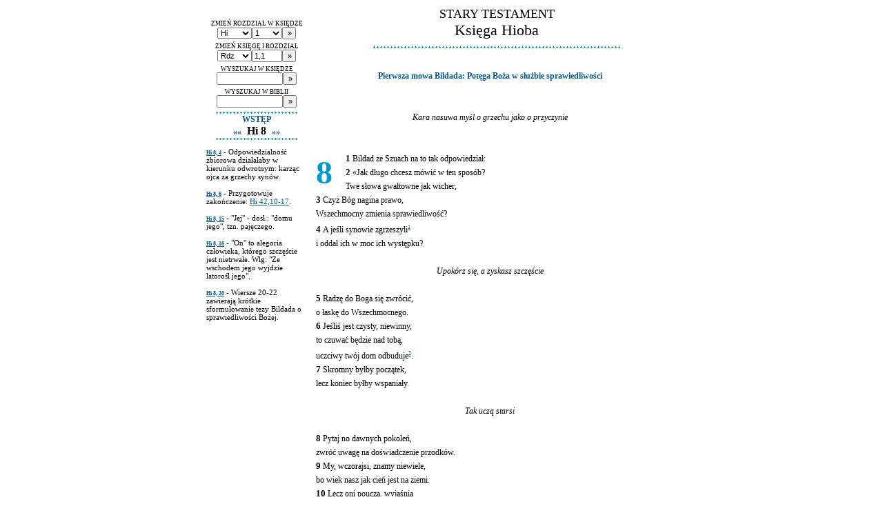

--- FILE ---
content_type: text/html
request_url: https://biblia.deon.pl/widget/rozdzial.php?id=438
body_size: 4227
content:
<!DOCTYPE HTML PUBLIC "-//W3C//DTD HTML 4.0 Transitional//EN" />
<html>
<head>
	<meta http-equiv="Content-Type" content="text/html; charset=iso-8859-2" />
	<meta name="Author" content="Bartek Kazmierczak" />
	<meta http-equiv="Content-Language" content="pl" />
	<meta name="Keywords" content="" />
	<title>PISMO ŚWIĘTE  - Hi 8</title>
	<style type="text/css">
		BODY {font-family:tahoma; background-color:#0ffffff;}
		A.rd {color:#005785; text-decoration:none; font-weight:bold; font-size:12px;}
		A.rd:hover {color:#ffcc00; text-decoration:none;}
		A.ks {color:#005785; text-decoration:none; font-weight:bold; font-size:12px;line-height:20px;}
		A.ks:hover {color:#ffcc00; text-decoration:none;}
		.tytul1 {font-size:16px; font-weight:bold; color:#005785; text-align:center; }
		.tytul2 {font-size:18px; text-align:center; }
		.miedzytytul1 {font-weight:bold; color:#005785; text-align:center; font-size:12px;}
		.miedzytytul2 {font-style:italic; text-align:center;}
		.miedzytytul3 {font-style:italic; font-size:12px; margin-left:-10px}
		.przypis {color:#005785; font-weight:normal; font-size:8px;}
		.werset {font-weight:bold; font-size:13px; color:#000000;}
		.wyroznienie {font-weight:bold; font-size:13px; color:#ff0000;}
		.podswietlenie {background-color:#ffcc00;}
		.tresc {font-size:12px; margin-left:0px; margin-right: 20px;line-height:20px;}
		.wynik {font-size:11px; color:#005785;}
		.skrot {font-size:11px; color:#005785;}
		.menu {font-size:11px; color:#005785;}
	</style>
	<!-- Google Analytics -> Start -->
	<script type="text/javascript">

	  var _gaq = _gaq || [];
	  _gaq.push(['_setAccount', 'UA-19222401-1']);
	  _gaq.push(['_trackPageview']);

	  (function() {
		var ga = document.createElement('script'); ga.type = 'text/javascript'; ga.async = true;
		ga.src = ('https:' == document.location.protocol ? 'https://ssl' : 'http://www') + '.google-analytics.com/ga.js';
		var s = document.getElementsByTagName('script')[0]; s.parentNode.insertBefore(ga, s);
	  })();

	</script>
	<!-- Google Analytics <- Stop -->
</head>

<body rightmargin="0" leftmargin="0" topmargin="3">
<!--
<table align="center" cellpadding="0" cellspacing="0" border="0" width="700">
<tr>
	<td align="center"><img src="gfx/ps_head_v3.gif" alt="" border="0"><br><a href="index.php"><img src="gfx/ps_head_v1.gif" alt="" border="0"></a><img src="gfx/ps_head_v2.gif" alt="" border="0" style="margin-left:50px;"></td>
</tr>
<tr>
	<td bgcolor="#000000"><img src="gfx/null.gif" height="1" width="1"></td>
</tr>

<tr>
	<td background="gfx/sep_v2_1.jpg"><img src="gfx/null.gif" height="25" width="1"></td>
</tr>

</table>
-->
<table align="center" cellpadding="0" cellspacing="1" border="0" width="700" bgcolor="#ffffff">
<tr align="center" bgcolor="#ffffff">
	<td>

	
	<table align="center" cellpadding="5" cellspacing="1" border="0" width="100%">
	<tr align="center">
		<td width="150" valign="top">
			<table align="center" cellpadding="0" cellspacing="1" border="0" width="99%">
			<tr>
				<td align="center"><br>
			<form name="goto1" style="margin-bottom:5px;" action="otworz.php">
			<span style="font-size:9px;">ZMIEŃ ROZDZIAŁ W KSIĘDZE</span><br>
			<select style="width:50px; font-size:11px;" name="ksiega"><option value="Hi">Hi</option></select><select name="rozdzial" size="1" style="width:44px; font-size:11px;"><option value="1">1</option><option value="2">2</option><option value="3">3</option><option value="4">4</option><option value="5">5</option><option value="6">6</option><option value="7">7</option><option value="8">8</option><option value="9">9</option><option value="10">10</option><option value="11">11</option><option value="12">12</option><option value="13">13</option><option value="14">14</option><option value="15">15</option><option value="16">16</option><option value="17">17</option><option value="18">18</option><option value="19">19</option><option value="20">20</option><option value="21">21</option><option value="22">22</option><option value="23">23</option><option value="24">24</option><option value="25">25</option><option value="26">26</option><option value="27">27</option><option value="28">28</option><option value="29">29</option><option value="30">30</option><option value="31">31</option><option value="32">32</option><option value="33">33</option><option value="34">34</option><option value="35">35</option><option value="36">36</option><option value="37">37</option><option value="38">38</option><option value="39">39</option><option value="40">40</option><option value="41">41</option><option value="42">42</option>			</select><input type="submit" value="&raquo;" style="width:20px; font-size:11px;"/>
			</form>
			<form name="goto2" style="margin-top:0px; margin-bottom:5px;" action="otworz.php">
			<span style="font-size:9px;">ZMIEŃ KSIĘGĘ I ROZDZIAŁ</span><br>
			<select style="width:50px; font-size:11px;" name="ksiega"><option value="Rdz">Rdz</option><option value="Wj">Wj</option><option value="Kpł">Kpł</option><option value="Lb">Lb</option><option value="Pwt">Pwt</option><option value="Joz">Joz</option><option value="Sdz">Sdz</option><option value="Rt">Rt</option><option value="1 Sm">1 Sm</option><option value="2 Sm">2 Sm</option><option value="1 Krl">1 Krl</option><option value="2 Krl">2 Krl</option><option value="1 Krn">1 Krn</option><option value="2 Krn">2 Krn</option><option value="Ezd">Ezd</option><option value="Ne">Ne</option><option value="Tb">Tb</option><option value="Jdt">Jdt</option><option value="Est">Est</option><option value="1 Mch">1 Mch</option><option value="2 Mch">2 Mch</option><option value="Hi">Hi</option><option value="Ps">Ps</option><option value="Prz">Prz</option><option value="Koh">Koh</option><option value="Pnp">Pnp</option><option value="Mdr">Mdr</option><option value="Syr">Syr</option><option value="Iz">Iz</option><option value="Jr">Jr</option><option value="Lm">Lm</option><option value="Ba">Ba</option><option value="Ez">Ez</option><option value="Dn">Dn</option><option value="Oz">Oz</option><option value="Jl">Jl</option><option value="Am">Am</option><option value="Ab">Ab</option><option value="Jon">Jon</option><option value="Mi">Mi</option><option value="Na">Na</option><option value="Ha">Ha</option><option value="So">So</option><option value="Ag">Ag</option><option value="Za">Za</option><option value="Ml">Ml</option><option value="Mt">Mt</option><option value="Mk">Mk</option><option value="Łk">Łk</option><option value="J">J</option><option value="Dz">Dz</option><option value="Rz">Rz</option><option value="1 Kor">1 Kor</option><option value="2 Kor">2 Kor</option><option value="Ga">Ga</option><option value="Ef">Ef</option><option value="Flp">Flp</option><option value="Kol">Kol</option><option value="1 Tes">1 Tes</option><option value="2 Tes">2 Tes</option><option value="1 Tm">1 Tm</option><option value="2 Tm">2 Tm</option><option value="Tt">Tt</option><option value="Flm">Flm</option><option value="Hbr">Hbr</option><option value="Jk">Jk</option><option value="1 P">1 P</option><option value="2 P">2 P</option><option value="1 J">1 J</option><option value="2 J">2 J</option><option value="3 J">3 J</option><option value="Jud">Jud</option><option value="Ap">Ap</option></select><input type="text" style="width:44px; font-size:11px;" name="rozdzial" value="1,1" onfocus="this.value='';"/><input type="submit" value="&raquo;" style="width:20px; font-size:11px;"/>
			</form>
			<form name="goto3" style="margin-top:0px; margin-bottom:5px;" action="szukaj.php" method="post">
			<span style="font-size:9px;">WYSZUKAJ W KSIĘDZE</span><br>
			<input type="text" style="width:96px; font-size:11px;" name="slowa" value=""/><input type="hidden" name="ksiega" value="Hi"/><input type="submit" value="&raquo;" style="width:20px; font-size:11px;"/>
			</form>
			<form name="goto3" style="margin-top:0px; margin-bottom:5px;" action="szukaj.php" method="post">
			<span style="font-size:9px;">WYSZUKAJ W BIBLII</span><br>
			<input type="text" style="width:96px; font-size:11px;" name="slowa" value=""/><input type="submit" value="&raquo;" style="width:20px; font-size:11px;"/>
			</form>
				</td>
			</tr>
			<tr>
				<td align="center"><div align="center" style="background:url(gfx/sep_k_v1.gif); width:120px; height:3px;"><img src="gfx/null.gif" width="1" height="3" border="0"></div></td>
			</tr>
			<tr>
				<td align="center">
<a href="ksiega.php?id=22&wstep=1" class="rd">WSTĘP</a><br><a href="otworz.php?skrot=Hi 7" class="rd" title="poprzedni">&laquo;&laquo;</a> &nbsp;<b>Hi 8</b>&nbsp; <a href="otworz.php?skrot=Hi 9" class="rd" title="następny">&raquo;&raquo;</a>				</td>
			</tr>
			<tr>
				<td align="center"><div align="center" style="background:url(gfx/sep_k_v1.gif); width:120px; height:3px; margin-bottom:10px;"><img src="gfx/null.gif" width="1" height="3" border="0"></div></td>
			</tr>
			<tr>
				<td><div style="font-size:11px;"><a name="P1"></a><a class="przypis" href="/widget/rozdzial.php?id=438#W4"><b>Hi 8, 4</b></a> -  Odpowiedzialność zbiorowa działałaby w kierunku odwrotnym: karząc ojca za grzechy synów. <br><br /><a name="P2"></a>
<a class="przypis" href="/widget/rozdzial.php?id=438#W6"><b>Hi 8, 6</b></a> -  Przygotowuje zakończenie: <a href="otworz.php?skrot=Hi 42,10" class="skrot">Hi 42,10-17</a>. <br><br /><a name="P3"></a>
<a class="przypis" href="/widget/rozdzial.php?id=438#W15"><b>Hi 8, 15</b></a> -  "Jej" - dosł.: "domu jego", tzn. pajęczego. <br><br /><a name="P4"></a>
<a class="przypis" href="/widget/rozdzial.php?id=438#W16"><b>Hi 8, 16</b></a> -  "On" to alegoria człowieka, którego szczęście jest nietrwałe. Wlg: "Ze wschodem jego wyjdzie latorośl jego". <br><br /><a name="P5"></a>
<a class="przypis" href="/widget/rozdzial.php?id=438#W20"><b>Hi 8, 20</b></a> -  Wiersze 20-22 zawierają krótkie sformułowanie tezy Bildada o sprawiedliwości Bożej. <br><br /><a name="P6"></a>
</div></td>
			</tr>
			</table>
		</td>
	
		<td valign="top">
		<span style="font-size:18px;">STARY TESTAMENT</span><br><span style="font-size:22px;">Księga Hioba</span><br><div align="center" style="background:url(gfx/sep_k_v1.gif); width:360px; height:3px; margin:10px;"><img src="gfx/null.gif" width="1" height="3" border="0"></div><div align="justify" class="tresc"><br><div class=miedzytytul1>Pierwsza mowa Bildada: Potęga Boża w służbie sprawiedliwości </div><br />
<br><div class=miedzytytul2>Kara nasuwa myśl o grzechu jako o przyczynie </div><br />
<div align='left' style='font-size:48px; color:#0099cf; top:40px; position:relative; font-weight:bold; margin:0px;'>8</div><img src='gfx/null.gif' width='40' height='50' border='0' align='left'><a name="W1"></a><span class="werset">1&nbsp;</span>Bildad ze Szuach na to tak odpowiedział: <br />
<a name="W2"></a><span class="werset">2&nbsp;</span>&laquo;Jak długo chcesz mówić w ten sposób? <br />
Twe słowa gwałtowne jak wicher, <br />
<a name="W3"></a><span class="werset">3&nbsp;</span>Czyż Bóg nagina prawo, <br />
Wszechmocny zmienia sprawiedliwość? <br />
<a name="W4"></a><span class="werset">4&nbsp;</span>A jeśli synowie zgrzeszyli<sup><a href="/widget/rozdzial.php?id=438#P1" class="przypis">1</a></sup> <br />
i oddał ich w moc ich występku? <br />
<br><div class=miedzytytul2>Upokórz się, a zyskasz szczęście </div><br />
<a name="W5"></a><span class="werset">5&nbsp;</span>Radzę do Boga się zwrócić, <br />
o łaskę do Wszechmocnego. <br />
<a name="W6"></a><span class="werset">6&nbsp;</span>Jeśliś jest czysty, niewinny, <br />
to czuwać będzie nad tobą, <br />
uczciwy twój dom odbuduje<sup><a href="/widget/rozdzial.php?id=438#P2" class="przypis">2</a></sup>. <br />
<a name="W7"></a><span class="werset">7&nbsp;</span>Skromny byłby początek, <br />
lecz koniec byłby wspaniały. <br />
<br><div class=miedzytytul2>Tak uczą starsi </div><br />
<a name="W8"></a><span class="werset">8&nbsp;</span>Pytaj no dawnych pokoleń, <br />
zwróć uwagę na doświadczenie przodków. <br />
<a name="W9"></a><span class="werset">9&nbsp;</span>My, wczorajsi, znamy niewiele, <br />
bo wiek nasz jak cień jest na ziemi. <br />
<a name="W10"></a><span class="werset">10&nbsp;</span>Lecz oni pouczą, wyjaśnią <br />
słowami, co płyną z rozsądku. <br />
<a name="W11"></a><span class="werset">11&nbsp;</span>Czyż rośnie papirus bez błota, <br />
czy się krzewi sitowie bez wody? <br />
<a name="W12"></a><span class="werset">12&nbsp;</span>Jeszcze świeże, niezdatne do ścięcia, <br />
[a już] usycha, prędzej od trawy. <br />
<a name="W13"></a><span class="werset">13&nbsp;</span>Tak z drogą niepomnych na Boga; <br />
nadzieja nieprawych zaginie, <br />
<a name="W14"></a><span class="werset">14&nbsp;</span>na krótko im [starczy] nadziei, <br />
ich ufność jak nić pajęczyny. <br />
<a name="W15"></a><span class="werset">15&nbsp;</span>Kto się jej<sup><a href="/widget/rozdzial.php?id=438#P3" class="przypis">3</a></sup> uchwyci, ten nie ustoi, <br />
upadnie szukając oparcia. <br />
<a name="W16"></a><span class="werset">16&nbsp;</span>On<sup><a href="/widget/rozdzial.php?id=438#P4" class="przypis">4</a></sup> wprawdzie w słońcu soczysty, <br />
pędy swe puszcza w ogrodzie, <br />
<a name="W17"></a><span class="werset">17&nbsp;</span>korzenie umacnia we żwirze, <br />
pośród kamieni zakwita. <br />
<a name="W18"></a><span class="werset">18&nbsp;</span>Gdy utniesz go z jego podłoża, <br />
ono się zaprze: "Ja go nie widziałem". <br />
<a name="W19"></a><span class="werset">19&nbsp;</span>Oto wesele z tej drogi. <br />
A z pyłu wyrośnie ktoś inny. <br />
<br><div class=miedzytytul2>Nawróć się! </div><br />
<a name="W20"></a><span class="werset">20&nbsp;</span><sup><a href="/widget/rozdzial.php?id=438#P5" class="przypis">5</a></sup> Prawego Bóg nie odrzuci, <br />
złego nie wzmocni ramieniem. <br />
<a name="W21"></a><span class="werset">21&nbsp;</span>Napełni twe usta radością, <br />
a wargi okrzykiem wesela. <br />
<a name="W22"></a><span class="werset">22&nbsp;</span>Wrogowie zapłonią się wstydem, <br />
przepadną namioty występnych&raquo;. <br />
</div><br><br><br>		</td>
		
	</tr>
	<tr align="center">
		<td colspan="2"></td>
	</tr>
	</table>

<div style="padding:3px;"><a href="menu.php?st_id=4" target="_self" class="menu">WYKAZ SKRÓTÓW</a> | <a href="menu.php?st_id=5" target="_self" class="menu">KSIĘGI I ICH TŁUMACZE</a> | <a href="menu.php?st_id=1" target="_self" class="menu">INFORMACJE O WYDANIU</a> | <a href="/PS/Biblia.html" target="_blank" class="menu">WYDANIE HTML (1998)</a> | <a href="/2010/index.php" target="_blank" class="menu">POPRZ.</a> | <a href="http://www.deon.pl/informacja-o-cookies/" target="_blank" class="menu">COOKIES</a> | <a href="http://biblijni.pl/" target="_blank" class="menu">BIBLIA MP3</a></div>		</td>
	</tr>
	<tr>
	<td colspan=2>
		<a href="http://biblijni.pl" style="border:0" target="_blank">
			<img width="680" vspace="5" height="133" border="0" alt="" src="http://deon.pl/gfx/deon/userfiles/images/_it_/ozdobniki/biblijni-pl.jpg" style="border:0">
		</a>
	</tr>
</table>

<!--
<table align="center" cellpadding="0" cellspacing="0" border="0" width="700">
<tr>
	<td background="gfx/sep_v2_1.jpg"><img src="gfx/null.gif" height="25" width="1"></td>
</tr>
<tr>
	<td bgcolor="#000000"><img src="gfx/null.gif" height="1" width="1"></td>
</tr>
<tr>
	<td align="center" style="font-size:11px; font-weight:bold; color:#ffffff; padding-top:3px;">&copy; Wydawnictwo <a href="http://www.pallottinum.pl/" target="_blank" style="color:#ffffff;">Pallottinum</a> w Poznaniu, 2003<br> Webmaster: <a href="mailto:biblia@deon.pl" target="_blank" style="color:#ffffff;">biblia@deon.pl</a><br><br><br></td>
</tr>
</table>
-->

</body>
</html>
